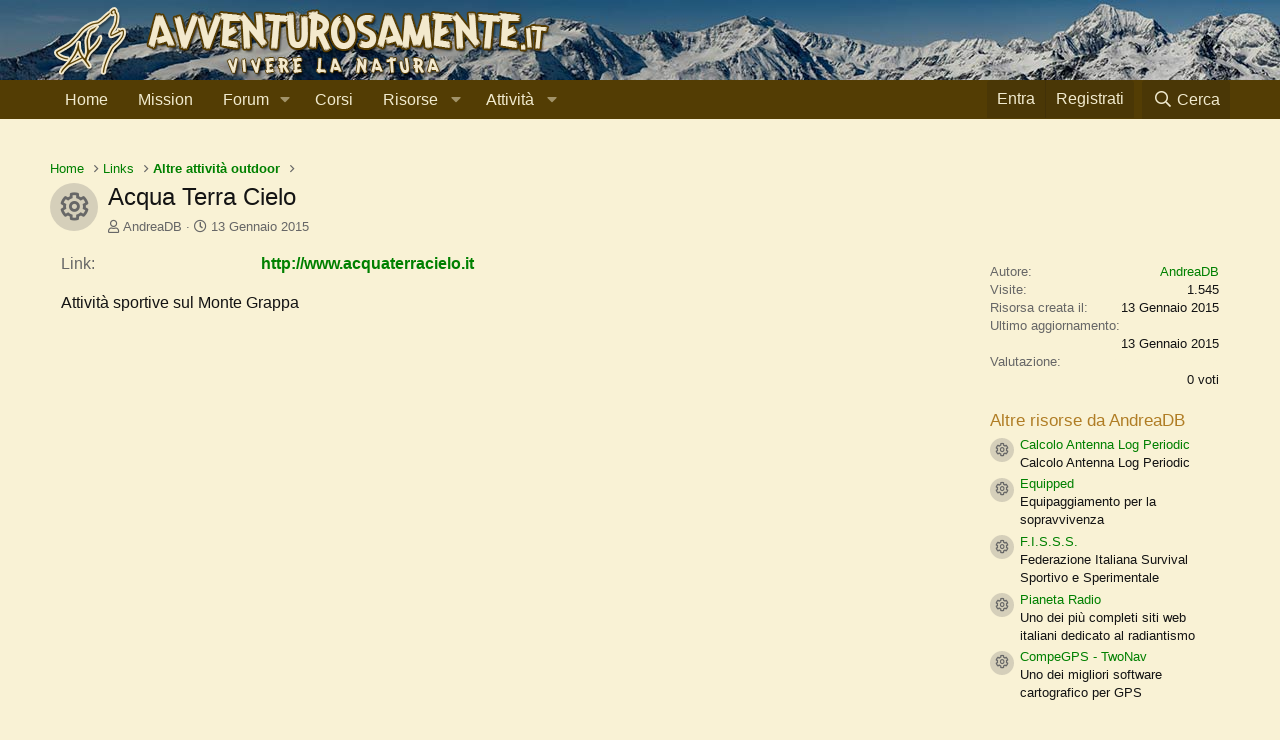

--- FILE ---
content_type: text/html; charset=utf-8
request_url: https://www.google.com/recaptcha/api2/aframe
body_size: 268
content:
<!DOCTYPE HTML><html><head><meta http-equiv="content-type" content="text/html; charset=UTF-8"></head><body><script nonce="0AZqJ-zRXMHUFhp_s-rK7g">/** Anti-fraud and anti-abuse applications only. See google.com/recaptcha */ try{var clients={'sodar':'https://pagead2.googlesyndication.com/pagead/sodar?'};window.addEventListener("message",function(a){try{if(a.source===window.parent){var b=JSON.parse(a.data);var c=clients[b['id']];if(c){var d=document.createElement('img');d.src=c+b['params']+'&rc='+(localStorage.getItem("rc::a")?sessionStorage.getItem("rc::b"):"");window.document.body.appendChild(d);sessionStorage.setItem("rc::e",parseInt(sessionStorage.getItem("rc::e")||0)+1);localStorage.setItem("rc::h",'1770074639042');}}}catch(b){}});window.parent.postMessage("_grecaptcha_ready", "*");}catch(b){}</script></body></html>